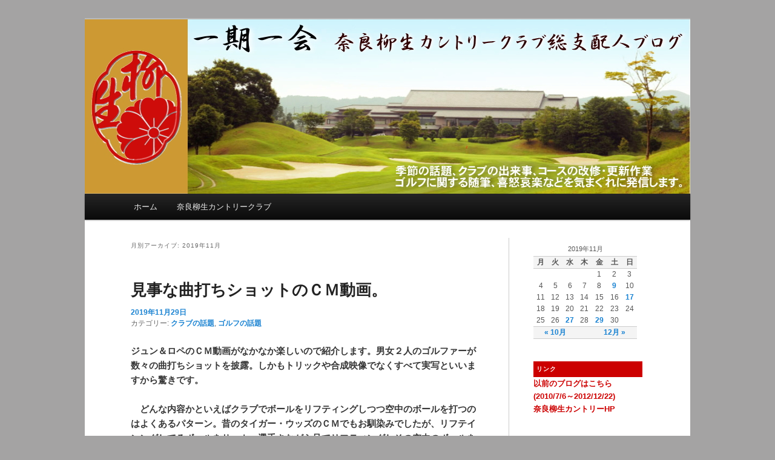

--- FILE ---
content_type: text/html; charset=UTF-8
request_url: https://narayagyu-cc.co.jp/news/?m=201911
body_size: 43107
content:
<!DOCTYPE html>
<!--[if IE 6]>
<html id="ie6" lang="ja">
<![endif]-->
<!--[if IE 7]>
<html id="ie7" lang="ja">
<![endif]-->
<!--[if IE 8]>
<html id="ie8" lang="ja">
<![endif]-->
<!--[if !(IE 6) | !(IE 7) | !(IE 8)  ]><!-->
<html lang="ja">
<!--<![endif]-->
<head>
<meta charset="UTF-8" />
<meta name="viewport" content="width=device-width" />
<title>11月 | 2019 | 奈良柳生カントリークラブ総支配人ブログ</title>
<link rel="profile" href="http://gmpg.org/xfn/11" />
<link rel="stylesheet" type="text/css" media="all" href="https://narayagyu-cc.co.jp/news/wp-content/themes/twentyeleven/style.css" />
<link rel="pingback" href="https://narayagyu-cc.co.jp/news/xmlrpc.php" />
<!--[if lt IE 9]>
<script src="https://narayagyu-cc.co.jp/news/wp-content/themes/twentyeleven/js/html5.js" type="text/javascript"></script>
<![endif]-->
<link rel='dns-prefetch' href='//s.w.org' />
<link rel="alternate" type="application/rss+xml" title="奈良柳生カントリークラブ総支配人ブログ &raquo; フィード" href="https://narayagyu-cc.co.jp/news/?feed=rss2" />
<link rel="alternate" type="application/rss+xml" title="奈良柳生カントリークラブ総支配人ブログ &raquo; コメントフィード" href="https://narayagyu-cc.co.jp/news/?feed=comments-rss2" />
		<script type="text/javascript">
			window._wpemojiSettings = {"baseUrl":"https:\/\/s.w.org\/images\/core\/emoji\/11\/72x72\/","ext":".png","svgUrl":"https:\/\/s.w.org\/images\/core\/emoji\/11\/svg\/","svgExt":".svg","source":{"concatemoji":"https:\/\/narayagyu-cc.co.jp\/news\/wp-includes\/js\/wp-emoji-release.min.js?ver=4.9.26"}};
			!function(e,a,t){var n,r,o,i=a.createElement("canvas"),p=i.getContext&&i.getContext("2d");function s(e,t){var a=String.fromCharCode;p.clearRect(0,0,i.width,i.height),p.fillText(a.apply(this,e),0,0);e=i.toDataURL();return p.clearRect(0,0,i.width,i.height),p.fillText(a.apply(this,t),0,0),e===i.toDataURL()}function c(e){var t=a.createElement("script");t.src=e,t.defer=t.type="text/javascript",a.getElementsByTagName("head")[0].appendChild(t)}for(o=Array("flag","emoji"),t.supports={everything:!0,everythingExceptFlag:!0},r=0;r<o.length;r++)t.supports[o[r]]=function(e){if(!p||!p.fillText)return!1;switch(p.textBaseline="top",p.font="600 32px Arial",e){case"flag":return s([55356,56826,55356,56819],[55356,56826,8203,55356,56819])?!1:!s([55356,57332,56128,56423,56128,56418,56128,56421,56128,56430,56128,56423,56128,56447],[55356,57332,8203,56128,56423,8203,56128,56418,8203,56128,56421,8203,56128,56430,8203,56128,56423,8203,56128,56447]);case"emoji":return!s([55358,56760,9792,65039],[55358,56760,8203,9792,65039])}return!1}(o[r]),t.supports.everything=t.supports.everything&&t.supports[o[r]],"flag"!==o[r]&&(t.supports.everythingExceptFlag=t.supports.everythingExceptFlag&&t.supports[o[r]]);t.supports.everythingExceptFlag=t.supports.everythingExceptFlag&&!t.supports.flag,t.DOMReady=!1,t.readyCallback=function(){t.DOMReady=!0},t.supports.everything||(n=function(){t.readyCallback()},a.addEventListener?(a.addEventListener("DOMContentLoaded",n,!1),e.addEventListener("load",n,!1)):(e.attachEvent("onload",n),a.attachEvent("onreadystatechange",function(){"complete"===a.readyState&&t.readyCallback()})),(n=t.source||{}).concatemoji?c(n.concatemoji):n.wpemoji&&n.twemoji&&(c(n.twemoji),c(n.wpemoji)))}(window,document,window._wpemojiSettings);
		</script>
		<style type="text/css">
img.wp-smiley,
img.emoji {
	display: inline !important;
	border: none !important;
	box-shadow: none !important;
	height: 1em !important;
	width: 1em !important;
	margin: 0 .07em !important;
	vertical-align: -0.1em !important;
	background: none !important;
	padding: 0 !important;
}
</style>
<link rel='stylesheet' id='__EPYT__style-css'  href='https://narayagyu-cc.co.jp/news/wp-content/plugins/youtube-embed-plus/styles/ytprefs.min.css?ver=13.2.0.1' type='text/css' media='all' />
<style id='__EPYT__style-inline-css' type='text/css'>

                .epyt-gallery-thumb {
                        width: 33.333%;
                }
                
</style>
<script type='text/javascript' src='https://narayagyu-cc.co.jp/news/wp-includes/js/jquery/jquery.js?ver=1.12.4'></script>
<script type='text/javascript' src='https://narayagyu-cc.co.jp/news/wp-includes/js/jquery/jquery-migrate.min.js?ver=1.4.1'></script>
<script type='text/javascript'>
/* <![CDATA[ */
var _EPYT_ = {"ajaxurl":"https:\/\/narayagyu-cc.co.jp\/news\/wp-admin\/admin-ajax.php","security":"7fff6e0356","gallery_scrolloffset":"20","eppathtoscripts":"https:\/\/narayagyu-cc.co.jp\/news\/wp-content\/plugins\/youtube-embed-plus\/scripts\/","eppath":"https:\/\/narayagyu-cc.co.jp\/news\/wp-content\/plugins\/youtube-embed-plus\/","epresponsiveselector":"[\"iframe.__youtube_prefs_widget__\"]","epdovol":"1","version":"13.2.0.1","evselector":"iframe.__youtube_prefs__[src], iframe[src*=\"youtube.com\/embed\/\"], iframe[src*=\"youtube-nocookie.com\/embed\/\"]","ajax_compat":"","ytapi_load":"light","stopMobileBuffer":"1","vi_active":"","vi_js_posttypes":[]};
/* ]]> */
</script>
<script type='text/javascript' src='https://narayagyu-cc.co.jp/news/wp-content/plugins/youtube-embed-plus/scripts/ytprefs.min.js?ver=13.2.0.1'></script>
<link rel='https://api.w.org/' href='https://narayagyu-cc.co.jp/news/index.php?rest_route=/' />
<link rel="EditURI" type="application/rsd+xml" title="RSD" href="https://narayagyu-cc.co.jp/news/xmlrpc.php?rsd" />
<link rel="wlwmanifest" type="application/wlwmanifest+xml" href="https://narayagyu-cc.co.jp/news/wp-includes/wlwmanifest.xml" /> 
<meta name="generator" content="WordPress 4.9.26" />

<link rel="stylesheet" href="https://narayagyu-cc.co.jp/news/wp-content/plugins/wassup/css/wassup-widget.css?ver=1.9.4.4" type="text/css" />
<script type="text/javascript">
//<![CDATA[
function wassup_get_screenres(){
	var screen_res = screen.width + " x " + screen.height;
	if(screen_res==" x ") screen_res=window.screen.width+" x "+window.screen.height;
	if(screen_res==" x ") screen_res=screen.availWidth+" x "+screen.availHeight;
	if (screen_res!=" x "){document.cookie = "wassup_screen_res34ddf95f39b7248ba7a87304910925b5=" + encodeURIComponent(screen_res)+ "; path=/; domain=" + document.domain;}
}
wassup_get_screenres();
//]]>
</script>	<style type="text/css">
			#site-title,
		#site-description {
			position: absolute !important;
			clip: rect(1px 1px 1px 1px); /* IE6, IE7 */
			clip: rect(1px, 1px, 1px, 1px);
		}
		</style>
	<style type="text/css" id="custom-background-css">
body.custom-background { background-color: #a4a3a3; }
</style>
<script type="text/javascript">

  var _gaq = _gaq || [];
  _gaq.push(['_setAccount', 'UA-39766890-1']);
  _gaq.push(['_trackPageview']);

  (function() {
    var ga = document.createElement('script'); ga.type = 'text/javascript'; ga.async = true;
    ga.src = ('https:' == document.location.protocol ? 'https://' : 'http://') + 'stats.g.doubleclick.net/dc.js';    var s = document.getElementsByTagName('script')[0]; s.parentNode.insertBefore(ga, s);
  })();

</script>
</head>

<body class="archive date custom-background two-column right-sidebar">
<div id="page" class="hfeed">
	<header id="branding" role="banner">
			<hgroup>
				<h1 id="site-title"><span><a href="https://narayagyu-cc.co.jp/news/" title="奈良柳生カントリークラブ総支配人ブログ" rel="home">奈良柳生カントリークラブ総支配人ブログ</a></span></h1>
				<h2 id="site-description">季節の話題、クラブの出来事、コースの改修・更新作業、ゴルフに関する随筆、喜怒哀楽などを気まぐれに発信します。</h2>
			</hgroup>

						<a href="https://narayagyu-cc.co.jp/news/">
									<img src="https://narayagyu-cc.co.jp/news/wp-content/uploads/2012/11/yagyu_top_3.jpg" width="1000" height="288" alt="" />
							</a>
			
							

			
			<nav id="access" role="navigation">
				<h3 class="assistive-text">メインメニュー</h3>
								<div class="skip-link"><a class="assistive-text" href="#content" title="メインコンテンツへ移動">メインコンテンツへ移動</a></div>
				<div class="skip-link"><a class="assistive-text" href="#secondary" title="サブコンテンツへ移動">サブコンテンツへ移動</a></div>
								<div class="menu"><ul>
<li ><a href="https://narayagyu-cc.co.jp/news/">ホーム</a></li><li class="page_item page-item-2"><a href="https://narayagyu-cc.co.jp/news/?page_id=2">奈良柳生カントリークラブ</a></li>
</ul></div>
			</nav><!-- #access -->
	</header><!-- #branding -->


	<div id="main">
		<section id="primary">
			<div id="content" role="main">

			
				<header class="page-header">
					<h1 class="page-title">
													月別アーカイブ: <span>2019年11月</span>											</h1>
				</header>

				
								
					
	<article id="post-4274" class="post-4274 post type-post status-publish format-standard hentry category-1 category-3">
		<header class="entry-header">
						<h1 class="entry-title"><a href="https://narayagyu-cc.co.jp/news/?p=4274" title="見事な曲打ちショットのＣＭ動画。 へのパーマリンク" rel="bookmark">見事な曲打ちショットのＣＭ動画。</a></h1>
			
						<div class="entry-meta">
				<span> </span><a href="https://narayagyu-cc.co.jp/news/?p=4274" title="1:09 PM" rel="bookmark"><time datetime="2019-11-29T13:09:06+00:00" pubdate>2019年11月29日</time></a><span> </span>
									            <br />
			<span class="cat-links">
				<span class="entry-utility-prep entry-utility-prep-cat-links">カテゴリー:</span> <a href="https://narayagyu-cc.co.jp/news/?cat=1" rel="category">クラブの話題</a>, <a href="https://narayagyu-cc.co.jp/news/?cat=3" rel="category">ゴルフの話題</a>			</span>
									
			
			
			</div><!-- .entry-meta -->
			
			
		</header><!-- .entry-header -->

				<div class="entry-content">
			<p><strong>ジュン＆ロペのＣＭ動画がなかなか楽しいので紹介します。男女２人のゴルファーが数々の曲打ちショットを披露。しかもトリックや合成映像でなくすべて実写といいますから驚きです。</strong></p>
<p><strong>　どんな内容かといえばクラブでボールをリフティングしつつ空中のボールを打つのはよくあるパターン。昔のタイガー・ウッズのＣＭでもお馴染みでしたが、リフテインングしてるボールをサッカー選手さながら足でリフティングしその空中のボールを見事にショットしたり、女性がバンカーから打ち出した空中のボールを男性ゴルファーがバシッと打つ曲芸ショットなど数々見せてくれる楽しいＣＭ動画です。</strong></p>
<p><strong>　止まってるボールもまともに打てないゴルファーが多い中、なんとも見事な曲打ちの数々。なんとも文章では説明しきれませんので、下の画像をクリックしてご覧ください。なお、このＣＭ動画、一切の合成やトリックはしてないそうです。</strong></p>
<p>&nbsp;</p>
<p><iframe src="https://www.youtube.com/embed/rXWYlxHWueo" width="1000" height="562" frameborder="0" allowfullscreen="allowfullscreen"></iframe></p>
					</div><!-- .entry-content -->
		
		<footer class="entry-meta">

		</footer><!-- #entry-meta -->
	</article><!-- #post-4274 -->
				
					
	<article id="post-4272" class="post-4272 post type-post status-publish format-standard hentry category-10">
		<header class="entry-header">
						<h1 class="entry-title"><a href="https://narayagyu-cc.co.jp/news/?p=4272" title="タバコの屋内での喫煙が原則禁煙に。 へのパーマリンク" rel="bookmark">タバコの屋内での喫煙が原則禁煙に。</a></h1>
			
						<div class="entry-meta">
				<span> </span><a href="https://narayagyu-cc.co.jp/news/?p=4272" title="9:25 AM" rel="bookmark"><time datetime="2019-11-27T09:25:49+00:00" pubdate>2019年11月27日</time></a><span> </span>
									            <br />
			<span class="cat-links">
				<span class="entry-utility-prep entry-utility-prep-cat-links">カテゴリー:</span> <a href="https://narayagyu-cc.co.jp/news/?cat=10" rel="category">健康ゴルフ</a>			</span>
									
			
			
			</div><!-- .entry-meta -->
			
			
		</header><!-- .entry-header -->

				<div class="entry-content">
			<p><strong>　最近、環境にやさしくといった人間生活に悪影響を及ぼす資源破壊、環境破壊に対してようやく人々も関心をもつようになってきました。</strong></p>
<p><strong>　またタバコの喫煙・禁煙問題でも、公共施設や共有スペースでの嫌煙権が定着し喫煙者にとっては喫煙スペースが限られるようになり肩身が狭くなってきました。</strong></p>
<p><strong>　来春４月には健康増進法が改正されます。この法律によって多くの施設において「屋内が原則禁煙」となります。従来は望まない受動喫煙を防止するために、マナーからルールへと変わります。したがって改正法によって違反者は罰則の適用（過料）が課せられることになります。</strong></p>
<p><strong>　一説によると、この改正法では喫煙スペースや喫煙室を設けていても原則施設の屋内では喫煙不可になるそうです。真偽は確かではありませんが、いずれにしても体に害を及ぼすタバコは、これを機会にきっぱりとやめるようにすればいかがでしょう。</strong></p>
					</div><!-- .entry-content -->
		
		<footer class="entry-meta">

		</footer><!-- #entry-meta -->
	</article><!-- #post-4272 -->
				
					
	<article id="post-4264" class="post-4264 post type-post status-publish format-standard hentry category-3">
		<header class="entry-header">
						<h1 class="entry-title"><a href="https://narayagyu-cc.co.jp/news/?p=4264" title="さすがＰＧＡツアーの醍醐味。 へのパーマリンク" rel="bookmark">さすがＰＧＡツアーの醍醐味。</a></h1>
			
						<div class="entry-meta">
				<span> </span><a href="https://narayagyu-cc.co.jp/news/?p=4264" title="10:19 AM" rel="bookmark"><time datetime="2019-11-17T10:19:59+00:00" pubdate>2019年11月17日</time></a><span> </span>
									            <br />
			<span class="cat-links">
				<span class="entry-utility-prep entry-utility-prep-cat-links">カテゴリー:</span> <a href="https://narayagyu-cc.co.jp/news/?cat=3" rel="category">ゴルフの話題</a>			</span>
									
			
			
			</div><!-- .entry-meta -->
			
			
		</header><!-- .entry-header -->

				<div class="entry-content">
			<p><strong>　朝夕の冷え込みが厳しく秋の深まりを感じる気候になってきました。何十年ぶりかで電車通勤した電車内でもマスクをつけた人が目立ってます。例年より早くインフルエンザの流行が早いといわれてます。早めにインフルエンザの予防注射を打つようにしてください。</strong></p>
<p><strong>　プロゴルフトーナメントも佳境に入ってきました。日本で初めて開催されたアメリカＰＧＡツアー「ＺＯＺＯチャンピオンシップ」のタイガー・ウッズと松山英樹の白熱した優勝争いは見応えがありましたね。久々に男子プロトーナメントの醍醐味、面白さを満喫させてくれました。</strong></p>
<p><strong>　優勝争いは２日目の豪雨による中止で最終日の一部が月曜日にずれ込んだものの、テレビも朝のワイドショーの枠を使って生中継を敢行し、平日の朝にも関わらず９・０％の視聴率を記録したそうです。テレビ業界もこれを機会に男子ツアーのアグレッシブなプレーをしっかり中継・放映してくれれば男子トーナメントも盛り上がって行くと思いますがね。</strong></p>
					</div><!-- .entry-content -->
		
		<footer class="entry-meta">

		</footer><!-- #entry-meta -->
	</article><!-- #post-4264 -->
				
					
	<article id="post-4261" class="post-4261 post type-post status-publish format-standard hentry category-3">
		<header class="entry-header">
						<h1 class="entry-title"><a href="https://narayagyu-cc.co.jp/news/?p=4261" title="マナーにはその人の人格が表れる。 へのパーマリンク" rel="bookmark">マナーにはその人の人格が表れる。</a></h1>
			
						<div class="entry-meta">
				<span> </span><a href="https://narayagyu-cc.co.jp/news/?p=4261" title="1:59 PM" rel="bookmark"><time datetime="2019-11-09T13:59:51+00:00" pubdate>2019年11月9日</time></a><span> </span>
									            <br />
			<span class="cat-links">
				<span class="entry-utility-prep entry-utility-prep-cat-links">カテゴリー:</span> <a href="https://narayagyu-cc.co.jp/news/?cat=3" rel="category">ゴルフの話題</a>			</span>
									
			
			
			</div><!-- .entry-meta -->
			
			
		</header><!-- .entry-header -->

				<div class="entry-content">
			<p><strong>　「打ち方にはその人の体力が表れる。ルール上のジャッジメントにはその人の知力が表れる。そしてマナーにはその人の人格が表れる。」これはゴルフマナー評論家・鈴木康之氏の言葉です。</strong></p>
<p><strong>　先月行われた女子ツアーの「マスターズ女子レディース」で笠りつ子が風呂の脱衣場でストレッチする際に、バスタオルが常備されておらず係員に「タオルを出してほしい」と要求、ゴルフ場側は例年このトーナメントではバスタオルが数多く紛失するため、日本女子プロゴルフ協会（ＬＰＧＡ）の了解の下にトーナメント期間中はタオルを常備しないことになっていた。</strong></p>
<p><strong>　これを知らない選手の笠がコースの風呂場にタオルが置いてないことに腹を立て、スタッフに対して「何で置いてないのか」と食ってかかり、「タオルを出せ」「出せない」の押し問答のあげく、コースの副支配人に対して「頭が固い。死ね」と暴言を吐いたらしい。</strong></p>
<p><strong>　この件については自分のサイトに１０月３１日付けで、会場で関係者に対して不適切な発言をした当事者であることを認め、謝罪文を掲載し当面の間「ツアーへの出場は自粛させていただきます」と公表しました。</strong></p>
<p><strong>　男女プロゴルファーに限らず一般ゴルファーもマナーに欠ける行為を平気でする人が多くなってきました。ゴルフ場の風呂や洗面所に常備しているタオルの紛失はどこのゴルフ場も頭の痛い問題です。</strong></p>
<p><strong>　とくに洗面所に置いてあるフェースタオルは汗拭きにいいのかポケットに１、２枚忍ばせて行く人が多い。ゴルフ場によっては洗面所にフェースタオルの代わりに手拭き用のペーパータオルに代えているところがあります。</strong></p>
<p><strong>　夏場の暑いプレーの場合、汗拭き用のフェースタオルを忘れて、ゴルフ場のフェースタオルを拝借ということでしょうが、この持ち出したタオルは不思議と戻ってきません。</strong></p>
<p><strong>　以前、当クラブでは持ち出しお断りより、「汗拭きタオルを忘れた方は、持ち出しＯＫ、ただし必ず元に戻してください」と張り紙をしたことがありましたが、残念ながら回収率は低く、結局「持ち出し厳禁」の張り紙に代えました。</strong></p>
<p><strong>　女子ツアーを開催しているクラブの支配人から聞いたことがありますが、「女子プロの行儀の悪さには壁壁しますよ。脱衣場のタオルは濡れたまま、そこら中に使い放し。バスタオルもタオル入れに戻さず平気で床に投げ捨てられ、女性の脱衣場とは思えませんよ。」と嘆いていたのを覚えてます。</strong></p>
<p><strong>　こうした不始末に対してマスターズＧＣも女子プロゴルフ協会と相談しタオルを出さないことを伝え了承を得ていたという。笠の不適切発言の前に女子プロ全員がもう少し社会人としての自覚を持ち常識的行動をするように望みたい。</strong></p>
					</div><!-- .entry-content -->
		
		<footer class="entry-meta">

		</footer><!-- #entry-meta -->
	</article><!-- #post-4261 -->
				
				
			
			</div><!-- #content -->
		</section><!-- #primary -->

		<div id="secondary" class="widget-area" role="complementary">
			<aside id="calendar-2" class="widget widget_calendar"><div id="calendar_wrap" class="calendar_wrap"><table id="wp-calendar">
	<caption>2019年11月</caption>
	<thead>
	<tr>
		<th scope="col" title="月曜日">月</th>
		<th scope="col" title="火曜日">火</th>
		<th scope="col" title="水曜日">水</th>
		<th scope="col" title="木曜日">木</th>
		<th scope="col" title="金曜日">金</th>
		<th scope="col" title="土曜日">土</th>
		<th scope="col" title="日曜日">日</th>
	</tr>
	</thead>

	<tfoot>
	<tr>
		<td colspan="3" id="prev"><a href="https://narayagyu-cc.co.jp/news/?m=201910">&laquo; 10月</a></td>
		<td class="pad">&nbsp;</td>
		<td colspan="3" id="next"><a href="https://narayagyu-cc.co.jp/news/?m=201912">12月 &raquo;</a></td>
	</tr>
	</tfoot>

	<tbody>
	<tr>
		<td colspan="4" class="pad">&nbsp;</td><td>1</td><td>2</td><td>3</td>
	</tr>
	<tr>
		<td>4</td><td>5</td><td>6</td><td>7</td><td>8</td><td><a href="https://narayagyu-cc.co.jp/news/?m=20191109" aria-label="2019年11月9日 に投稿を公開">9</a></td><td>10</td>
	</tr>
	<tr>
		<td>11</td><td>12</td><td>13</td><td>14</td><td>15</td><td>16</td><td><a href="https://narayagyu-cc.co.jp/news/?m=20191117" aria-label="2019年11月17日 に投稿を公開">17</a></td>
	</tr>
	<tr>
		<td>18</td><td>19</td><td>20</td><td>21</td><td>22</td><td>23</td><td>24</td>
	</tr>
	<tr>
		<td>25</td><td>26</td><td><a href="https://narayagyu-cc.co.jp/news/?m=20191127" aria-label="2019年11月27日 に投稿を公開">27</a></td><td>28</td><td><a href="https://narayagyu-cc.co.jp/news/?m=20191129" aria-label="2019年11月29日 に投稿を公開">29</a></td><td>30</td>
		<td class="pad" colspan="1">&nbsp;</td>
	</tr>
	</tbody>
	</table></div></aside><aside id="linkcat-2" class="widget widget_links"><h3 class="widget-title">リンク</h3>
	<ul class='xoxo blogroll'>
<li><a href="http://www.narayagyu-cc.co.jp/blog/" title="20010年7月～2012年11月までのブログ" target="_blank">以前のブログはこちら　(2010/7/6～2012/12/22)</a></li>
<li><a href="http://www.narayagyu-cc.co.jp/" title="奈良柳生カントリークラブホームページ" target="_blank">奈良柳生カントリーHP</a></li>

	</ul>
</aside>
		<aside id="recent-posts-2" class="widget widget_recent_entries">		<h3 class="widget-title">最近の投稿</h3>		<ul>
											<li>
					<a href="https://narayagyu-cc.co.jp/news/?p=5898">今年１年お世話になりました。来年も宜しくお願いいたします。</a>
									</li>
											<li>
					<a href="https://narayagyu-cc.co.jp/news/?p=5895">３０日のラストコール杯に参加しませんか。</a>
									</li>
											<li>
					<a href="https://narayagyu-cc.co.jp/news/?p=5893">明日は奈良マラソンで交通規制があります。ご注意ください。</a>
									</li>
											<li>
					<a href="https://narayagyu-cc.co.jp/news/?p=5891">日本女子プロが大活躍、今季の米女子ツアー。</a>
									</li>
											<li>
					<a href="https://narayagyu-cc.co.jp/news/?p=5888">プレー中の言動・動作に気をつけよう。</a>
									</li>
					</ul>
		</aside><aside id="search-2" class="widget widget_search"><h3 class="widget-title">ブログ内のキーワードを検索</h3>	<form method="get" id="searchform" action="https://narayagyu-cc.co.jp/news/">
		<label for="s" class="assistive-text">検索</label>
		<input type="text" class="field" name="s" id="s" placeholder="検索" />
		<input type="submit" class="submit" name="submit" id="searchsubmit" value="検索" />
	</form>
</aside><aside id="archives-2" class="widget widget_archive"><h3 class="widget-title">アーカイブ</h3>		<ul>
			<li><a href='https://narayagyu-cc.co.jp/news/?m=202512'>2025年12月</a>&nbsp;(4)</li>
	<li><a href='https://narayagyu-cc.co.jp/news/?m=202511'>2025年11月</a>&nbsp;(3)</li>
	<li><a href='https://narayagyu-cc.co.jp/news/?m=202510'>2025年10月</a>&nbsp;(5)</li>
	<li><a href='https://narayagyu-cc.co.jp/news/?m=202509'>2025年9月</a>&nbsp;(8)</li>
	<li><a href='https://narayagyu-cc.co.jp/news/?m=202508'>2025年8月</a>&nbsp;(3)</li>
	<li><a href='https://narayagyu-cc.co.jp/news/?m=202507'>2025年7月</a>&nbsp;(3)</li>
	<li><a href='https://narayagyu-cc.co.jp/news/?m=202506'>2025年6月</a>&nbsp;(4)</li>
	<li><a href='https://narayagyu-cc.co.jp/news/?m=202505'>2025年5月</a>&nbsp;(4)</li>
	<li><a href='https://narayagyu-cc.co.jp/news/?m=202504'>2025年4月</a>&nbsp;(5)</li>
	<li><a href='https://narayagyu-cc.co.jp/news/?m=202503'>2025年3月</a>&nbsp;(5)</li>
	<li><a href='https://narayagyu-cc.co.jp/news/?m=202502'>2025年2月</a>&nbsp;(2)</li>
	<li><a href='https://narayagyu-cc.co.jp/news/?m=202501'>2025年1月</a>&nbsp;(5)</li>
	<li><a href='https://narayagyu-cc.co.jp/news/?m=202412'>2024年12月</a>&nbsp;(6)</li>
	<li><a href='https://narayagyu-cc.co.jp/news/?m=202411'>2024年11月</a>&nbsp;(5)</li>
	<li><a href='https://narayagyu-cc.co.jp/news/?m=202410'>2024年10月</a>&nbsp;(5)</li>
	<li><a href='https://narayagyu-cc.co.jp/news/?m=202409'>2024年9月</a>&nbsp;(5)</li>
	<li><a href='https://narayagyu-cc.co.jp/news/?m=202408'>2024年8月</a>&nbsp;(7)</li>
	<li><a href='https://narayagyu-cc.co.jp/news/?m=202407'>2024年7月</a>&nbsp;(2)</li>
	<li><a href='https://narayagyu-cc.co.jp/news/?m=202406'>2024年6月</a>&nbsp;(1)</li>
	<li><a href='https://narayagyu-cc.co.jp/news/?m=202405'>2024年5月</a>&nbsp;(3)</li>
	<li><a href='https://narayagyu-cc.co.jp/news/?m=202404'>2024年4月</a>&nbsp;(8)</li>
	<li><a href='https://narayagyu-cc.co.jp/news/?m=202403'>2024年3月</a>&nbsp;(3)</li>
	<li><a href='https://narayagyu-cc.co.jp/news/?m=202402'>2024年2月</a>&nbsp;(1)</li>
	<li><a href='https://narayagyu-cc.co.jp/news/?m=202401'>2024年1月</a>&nbsp;(1)</li>
	<li><a href='https://narayagyu-cc.co.jp/news/?m=202312'>2023年12月</a>&nbsp;(3)</li>
	<li><a href='https://narayagyu-cc.co.jp/news/?m=202311'>2023年11月</a>&nbsp;(2)</li>
	<li><a href='https://narayagyu-cc.co.jp/news/?m=202310'>2023年10月</a>&nbsp;(2)</li>
	<li><a href='https://narayagyu-cc.co.jp/news/?m=202309'>2023年9月</a>&nbsp;(5)</li>
	<li><a href='https://narayagyu-cc.co.jp/news/?m=202308'>2023年8月</a>&nbsp;(6)</li>
	<li><a href='https://narayagyu-cc.co.jp/news/?m=202307'>2023年7月</a>&nbsp;(2)</li>
	<li><a href='https://narayagyu-cc.co.jp/news/?m=202306'>2023年6月</a>&nbsp;(8)</li>
	<li><a href='https://narayagyu-cc.co.jp/news/?m=202305'>2023年5月</a>&nbsp;(2)</li>
	<li><a href='https://narayagyu-cc.co.jp/news/?m=202304'>2023年4月</a>&nbsp;(4)</li>
	<li><a href='https://narayagyu-cc.co.jp/news/?m=202303'>2023年3月</a>&nbsp;(4)</li>
	<li><a href='https://narayagyu-cc.co.jp/news/?m=202302'>2023年2月</a>&nbsp;(4)</li>
	<li><a href='https://narayagyu-cc.co.jp/news/?m=202301'>2023年1月</a>&nbsp;(4)</li>
	<li><a href='https://narayagyu-cc.co.jp/news/?m=202212'>2022年12月</a>&nbsp;(6)</li>
	<li><a href='https://narayagyu-cc.co.jp/news/?m=202211'>2022年11月</a>&nbsp;(3)</li>
	<li><a href='https://narayagyu-cc.co.jp/news/?m=202210'>2022年10月</a>&nbsp;(5)</li>
	<li><a href='https://narayagyu-cc.co.jp/news/?m=202209'>2022年9月</a>&nbsp;(6)</li>
	<li><a href='https://narayagyu-cc.co.jp/news/?m=202208'>2022年8月</a>&nbsp;(4)</li>
	<li><a href='https://narayagyu-cc.co.jp/news/?m=202207'>2022年7月</a>&nbsp;(3)</li>
	<li><a href='https://narayagyu-cc.co.jp/news/?m=202206'>2022年6月</a>&nbsp;(3)</li>
	<li><a href='https://narayagyu-cc.co.jp/news/?m=202205'>2022年5月</a>&nbsp;(3)</li>
	<li><a href='https://narayagyu-cc.co.jp/news/?m=202204'>2022年4月</a>&nbsp;(4)</li>
	<li><a href='https://narayagyu-cc.co.jp/news/?m=202203'>2022年3月</a>&nbsp;(4)</li>
	<li><a href='https://narayagyu-cc.co.jp/news/?m=202202'>2022年2月</a>&nbsp;(3)</li>
	<li><a href='https://narayagyu-cc.co.jp/news/?m=202201'>2022年1月</a>&nbsp;(3)</li>
	<li><a href='https://narayagyu-cc.co.jp/news/?m=202112'>2021年12月</a>&nbsp;(5)</li>
	<li><a href='https://narayagyu-cc.co.jp/news/?m=202111'>2021年11月</a>&nbsp;(3)</li>
	<li><a href='https://narayagyu-cc.co.jp/news/?m=202110'>2021年10月</a>&nbsp;(1)</li>
	<li><a href='https://narayagyu-cc.co.jp/news/?m=202109'>2021年9月</a>&nbsp;(7)</li>
	<li><a href='https://narayagyu-cc.co.jp/news/?m=202108'>2021年8月</a>&nbsp;(5)</li>
	<li><a href='https://narayagyu-cc.co.jp/news/?m=202107'>2021年7月</a>&nbsp;(3)</li>
	<li><a href='https://narayagyu-cc.co.jp/news/?m=202106'>2021年6月</a>&nbsp;(3)</li>
	<li><a href='https://narayagyu-cc.co.jp/news/?m=202105'>2021年5月</a>&nbsp;(5)</li>
	<li><a href='https://narayagyu-cc.co.jp/news/?m=202104'>2021年4月</a>&nbsp;(3)</li>
	<li><a href='https://narayagyu-cc.co.jp/news/?m=202103'>2021年3月</a>&nbsp;(3)</li>
	<li><a href='https://narayagyu-cc.co.jp/news/?m=202102'>2021年2月</a>&nbsp;(4)</li>
	<li><a href='https://narayagyu-cc.co.jp/news/?m=202101'>2021年1月</a>&nbsp;(3)</li>
	<li><a href='https://narayagyu-cc.co.jp/news/?m=202012'>2020年12月</a>&nbsp;(6)</li>
	<li><a href='https://narayagyu-cc.co.jp/news/?m=202011'>2020年11月</a>&nbsp;(4)</li>
	<li><a href='https://narayagyu-cc.co.jp/news/?m=202010'>2020年10月</a>&nbsp;(5)</li>
	<li><a href='https://narayagyu-cc.co.jp/news/?m=202009'>2020年9月</a>&nbsp;(5)</li>
	<li><a href='https://narayagyu-cc.co.jp/news/?m=202008'>2020年8月</a>&nbsp;(4)</li>
	<li><a href='https://narayagyu-cc.co.jp/news/?m=202007'>2020年7月</a>&nbsp;(5)</li>
	<li><a href='https://narayagyu-cc.co.jp/news/?m=202006'>2020年6月</a>&nbsp;(6)</li>
	<li><a href='https://narayagyu-cc.co.jp/news/?m=202005'>2020年5月</a>&nbsp;(5)</li>
	<li><a href='https://narayagyu-cc.co.jp/news/?m=202004'>2020年4月</a>&nbsp;(7)</li>
	<li><a href='https://narayagyu-cc.co.jp/news/?m=202003'>2020年3月</a>&nbsp;(5)</li>
	<li><a href='https://narayagyu-cc.co.jp/news/?m=202002'>2020年2月</a>&nbsp;(5)</li>
	<li><a href='https://narayagyu-cc.co.jp/news/?m=202001'>2020年1月</a>&nbsp;(4)</li>
	<li><a href='https://narayagyu-cc.co.jp/news/?m=201912'>2019年12月</a>&nbsp;(5)</li>
	<li><a href='https://narayagyu-cc.co.jp/news/?m=201911'>2019年11月</a>&nbsp;(4)</li>
	<li><a href='https://narayagyu-cc.co.jp/news/?m=201910'>2019年10月</a>&nbsp;(5)</li>
	<li><a href='https://narayagyu-cc.co.jp/news/?m=201909'>2019年9月</a>&nbsp;(9)</li>
	<li><a href='https://narayagyu-cc.co.jp/news/?m=201908'>2019年8月</a>&nbsp;(3)</li>
	<li><a href='https://narayagyu-cc.co.jp/news/?m=201907'>2019年7月</a>&nbsp;(5)</li>
	<li><a href='https://narayagyu-cc.co.jp/news/?m=201906'>2019年6月</a>&nbsp;(5)</li>
	<li><a href='https://narayagyu-cc.co.jp/news/?m=201905'>2019年5月</a>&nbsp;(5)</li>
	<li><a href='https://narayagyu-cc.co.jp/news/?m=201904'>2019年4月</a>&nbsp;(5)</li>
	<li><a href='https://narayagyu-cc.co.jp/news/?m=201903'>2019年3月</a>&nbsp;(6)</li>
	<li><a href='https://narayagyu-cc.co.jp/news/?m=201902'>2019年2月</a>&nbsp;(4)</li>
	<li><a href='https://narayagyu-cc.co.jp/news/?m=201901'>2019年1月</a>&nbsp;(3)</li>
	<li><a href='https://narayagyu-cc.co.jp/news/?m=201812'>2018年12月</a>&nbsp;(5)</li>
	<li><a href='https://narayagyu-cc.co.jp/news/?m=201811'>2018年11月</a>&nbsp;(4)</li>
	<li><a href='https://narayagyu-cc.co.jp/news/?m=201810'>2018年10月</a>&nbsp;(4)</li>
	<li><a href='https://narayagyu-cc.co.jp/news/?m=201809'>2018年9月</a>&nbsp;(6)</li>
	<li><a href='https://narayagyu-cc.co.jp/news/?m=201808'>2018年8月</a>&nbsp;(11)</li>
	<li><a href='https://narayagyu-cc.co.jp/news/?m=201807'>2018年7月</a>&nbsp;(5)</li>
	<li><a href='https://narayagyu-cc.co.jp/news/?m=201806'>2018年6月</a>&nbsp;(6)</li>
	<li><a href='https://narayagyu-cc.co.jp/news/?m=201805'>2018年5月</a>&nbsp;(4)</li>
	<li><a href='https://narayagyu-cc.co.jp/news/?m=201804'>2018年4月</a>&nbsp;(6)</li>
	<li><a href='https://narayagyu-cc.co.jp/news/?m=201803'>2018年3月</a>&nbsp;(8)</li>
	<li><a href='https://narayagyu-cc.co.jp/news/?m=201802'>2018年2月</a>&nbsp;(3)</li>
	<li><a href='https://narayagyu-cc.co.jp/news/?m=201801'>2018年1月</a>&nbsp;(6)</li>
	<li><a href='https://narayagyu-cc.co.jp/news/?m=201712'>2017年12月</a>&nbsp;(7)</li>
	<li><a href='https://narayagyu-cc.co.jp/news/?m=201711'>2017年11月</a>&nbsp;(6)</li>
	<li><a href='https://narayagyu-cc.co.jp/news/?m=201710'>2017年10月</a>&nbsp;(7)</li>
	<li><a href='https://narayagyu-cc.co.jp/news/?m=201709'>2017年9月</a>&nbsp;(7)</li>
	<li><a href='https://narayagyu-cc.co.jp/news/?m=201708'>2017年8月</a>&nbsp;(9)</li>
	<li><a href='https://narayagyu-cc.co.jp/news/?m=201707'>2017年7月</a>&nbsp;(5)</li>
	<li><a href='https://narayagyu-cc.co.jp/news/?m=201706'>2017年6月</a>&nbsp;(7)</li>
	<li><a href='https://narayagyu-cc.co.jp/news/?m=201705'>2017年5月</a>&nbsp;(7)</li>
	<li><a href='https://narayagyu-cc.co.jp/news/?m=201704'>2017年4月</a>&nbsp;(8)</li>
	<li><a href='https://narayagyu-cc.co.jp/news/?m=201703'>2017年3月</a>&nbsp;(7)</li>
	<li><a href='https://narayagyu-cc.co.jp/news/?m=201702'>2017年2月</a>&nbsp;(5)</li>
	<li><a href='https://narayagyu-cc.co.jp/news/?m=201701'>2017年1月</a>&nbsp;(8)</li>
	<li><a href='https://narayagyu-cc.co.jp/news/?m=201612'>2016年12月</a>&nbsp;(6)</li>
	<li><a href='https://narayagyu-cc.co.jp/news/?m=201611'>2016年11月</a>&nbsp;(5)</li>
	<li><a href='https://narayagyu-cc.co.jp/news/?m=201610'>2016年10月</a>&nbsp;(6)</li>
	<li><a href='https://narayagyu-cc.co.jp/news/?m=201609'>2016年9月</a>&nbsp;(9)</li>
	<li><a href='https://narayagyu-cc.co.jp/news/?m=201608'>2016年8月</a>&nbsp;(5)</li>
	<li><a href='https://narayagyu-cc.co.jp/news/?m=201607'>2016年7月</a>&nbsp;(7)</li>
	<li><a href='https://narayagyu-cc.co.jp/news/?m=201606'>2016年6月</a>&nbsp;(4)</li>
	<li><a href='https://narayagyu-cc.co.jp/news/?m=201605'>2016年5月</a>&nbsp;(7)</li>
	<li><a href='https://narayagyu-cc.co.jp/news/?m=201604'>2016年4月</a>&nbsp;(5)</li>
	<li><a href='https://narayagyu-cc.co.jp/news/?m=201603'>2016年3月</a>&nbsp;(5)</li>
	<li><a href='https://narayagyu-cc.co.jp/news/?m=201602'>2016年2月</a>&nbsp;(5)</li>
	<li><a href='https://narayagyu-cc.co.jp/news/?m=201601'>2016年1月</a>&nbsp;(6)</li>
	<li><a href='https://narayagyu-cc.co.jp/news/?m=201512'>2015年12月</a>&nbsp;(7)</li>
	<li><a href='https://narayagyu-cc.co.jp/news/?m=201511'>2015年11月</a>&nbsp;(6)</li>
	<li><a href='https://narayagyu-cc.co.jp/news/?m=201510'>2015年10月</a>&nbsp;(7)</li>
	<li><a href='https://narayagyu-cc.co.jp/news/?m=201509'>2015年9月</a>&nbsp;(6)</li>
	<li><a href='https://narayagyu-cc.co.jp/news/?m=201508'>2015年8月</a>&nbsp;(7)</li>
	<li><a href='https://narayagyu-cc.co.jp/news/?m=201507'>2015年7月</a>&nbsp;(6)</li>
	<li><a href='https://narayagyu-cc.co.jp/news/?m=201506'>2015年6月</a>&nbsp;(7)</li>
	<li><a href='https://narayagyu-cc.co.jp/news/?m=201505'>2015年5月</a>&nbsp;(6)</li>
	<li><a href='https://narayagyu-cc.co.jp/news/?m=201504'>2015年4月</a>&nbsp;(6)</li>
	<li><a href='https://narayagyu-cc.co.jp/news/?m=201503'>2015年3月</a>&nbsp;(6)</li>
	<li><a href='https://narayagyu-cc.co.jp/news/?m=201502'>2015年2月</a>&nbsp;(5)</li>
	<li><a href='https://narayagyu-cc.co.jp/news/?m=201501'>2015年1月</a>&nbsp;(8)</li>
	<li><a href='https://narayagyu-cc.co.jp/news/?m=201412'>2014年12月</a>&nbsp;(6)</li>
	<li><a href='https://narayagyu-cc.co.jp/news/?m=201411'>2014年11月</a>&nbsp;(7)</li>
	<li><a href='https://narayagyu-cc.co.jp/news/?m=201410'>2014年10月</a>&nbsp;(6)</li>
	<li><a href='https://narayagyu-cc.co.jp/news/?m=201409'>2014年9月</a>&nbsp;(7)</li>
	<li><a href='https://narayagyu-cc.co.jp/news/?m=201408'>2014年8月</a>&nbsp;(9)</li>
	<li><a href='https://narayagyu-cc.co.jp/news/?m=201407'>2014年7月</a>&nbsp;(9)</li>
	<li><a href='https://narayagyu-cc.co.jp/news/?m=201406'>2014年6月</a>&nbsp;(8)</li>
	<li><a href='https://narayagyu-cc.co.jp/news/?m=201405'>2014年5月</a>&nbsp;(8)</li>
	<li><a href='https://narayagyu-cc.co.jp/news/?m=201404'>2014年4月</a>&nbsp;(10)</li>
	<li><a href='https://narayagyu-cc.co.jp/news/?m=201403'>2014年3月</a>&nbsp;(11)</li>
	<li><a href='https://narayagyu-cc.co.jp/news/?m=201402'>2014年2月</a>&nbsp;(13)</li>
	<li><a href='https://narayagyu-cc.co.jp/news/?m=201401'>2014年1月</a>&nbsp;(7)</li>
	<li><a href='https://narayagyu-cc.co.jp/news/?m=201312'>2013年12月</a>&nbsp;(11)</li>
	<li><a href='https://narayagyu-cc.co.jp/news/?m=201311'>2013年11月</a>&nbsp;(8)</li>
	<li><a href='https://narayagyu-cc.co.jp/news/?m=201310'>2013年10月</a>&nbsp;(9)</li>
	<li><a href='https://narayagyu-cc.co.jp/news/?m=201309'>2013年9月</a>&nbsp;(9)</li>
	<li><a href='https://narayagyu-cc.co.jp/news/?m=201308'>2013年8月</a>&nbsp;(12)</li>
	<li><a href='https://narayagyu-cc.co.jp/news/?m=201307'>2013年7月</a>&nbsp;(10)</li>
	<li><a href='https://narayagyu-cc.co.jp/news/?m=201306'>2013年6月</a>&nbsp;(11)</li>
	<li><a href='https://narayagyu-cc.co.jp/news/?m=201305'>2013年5月</a>&nbsp;(12)</li>
	<li><a href='https://narayagyu-cc.co.jp/news/?m=201304'>2013年4月</a>&nbsp;(12)</li>
	<li><a href='https://narayagyu-cc.co.jp/news/?m=201303'>2013年3月</a>&nbsp;(11)</li>
	<li><a href='https://narayagyu-cc.co.jp/news/?m=201302'>2013年2月</a>&nbsp;(10)</li>
	<li><a href='https://narayagyu-cc.co.jp/news/?m=201301'>2013年1月</a>&nbsp;(14)</li>
	<li><a href='https://narayagyu-cc.co.jp/news/?m=201212'>2012年12月</a>&nbsp;(16)</li>
	<li><a href='https://narayagyu-cc.co.jp/news/?m=201211'>2012年11月</a>&nbsp;(6)</li>
		</ul>
		</aside><aside id="categories-2" class="widget widget_categories"><h3 class="widget-title">カテゴリー</h3>		<ul>
	<li class="cat-item cat-item-1"><a href="https://narayagyu-cc.co.jp/news/?cat=1" >クラブの話題</a> (60)
</li>
	<li class="cat-item cat-item-3"><a href="https://narayagyu-cc.co.jp/news/?cat=3" >ゴルフの話題</a> (237)
</li>
	<li class="cat-item cat-item-4"><a href="https://narayagyu-cc.co.jp/news/?cat=4" >トーナメント情報</a> (92)
</li>
	<li class="cat-item cat-item-5"><a href="https://narayagyu-cc.co.jp/news/?cat=5" >ルール・HDCP</a> (4)
</li>
	<li class="cat-item cat-item-6"><a href="https://narayagyu-cc.co.jp/news/?cat=6" >レストラン情報</a> (16)
</li>
	<li class="cat-item cat-item-7"><a href="https://narayagyu-cc.co.jp/news/?cat=7" >事務局からのお知らせ</a> (234)
</li>
	<li class="cat-item cat-item-8"><a href="https://narayagyu-cc.co.jp/news/?cat=8" >会員へのお知らせ</a> (103)
</li>
	<li class="cat-item cat-item-10"><a href="https://narayagyu-cc.co.jp/news/?cat=10" >健康ゴルフ</a> (57)
</li>
	<li class="cat-item cat-item-11"><a href="https://narayagyu-cc.co.jp/news/?cat=11" >営業情報</a> (1)
</li>
	<li class="cat-item cat-item-12"><a href="https://narayagyu-cc.co.jp/news/?cat=12" >天気に関する話題</a> (89)
</li>
	<li class="cat-item cat-item-13"><a href="https://narayagyu-cc.co.jp/news/?cat=13" >設備・施設に関して</a> (32)
</li>
		</ul>
</aside>		</div><!-- #secondary .widget-area -->

	</div><!-- #main -->

	<footer id="colophon" role="contentinfo">

			

			<div id="site-generator">
								<a href="http://www.narayagyu-cc.co.jp/" title="セマンティックなパブリッシングツール" rel="generator">奈良柳生 カントリークラブ</a>
			</div>
	</footer><!-- #colophon -->
</div><!-- #page -->


<!-- <p class="small"> WassUp 1.9.4.4 timestamp: 2026-01-26 07:57:09AM UTC (04:57PM)<br />
If above timestamp is not current time, this page is cached.</p> -->
<script type='text/javascript' src='https://narayagyu-cc.co.jp/news/wp-content/plugins/youtube-embed-plus/scripts/fitvids.min.js?ver=13.2.0.1'></script>
<script type='text/javascript' src='https://narayagyu-cc.co.jp/news/wp-includes/js/wp-embed.min.js?ver=4.9.26'></script>
<!-- Generated in 0.437 seconds. Made 28 queries to database and 32 cached queries. Memory used - 47.29MB -->
<!-- Cached by DB Cache Reloaded Fix -->

</body>
</html>